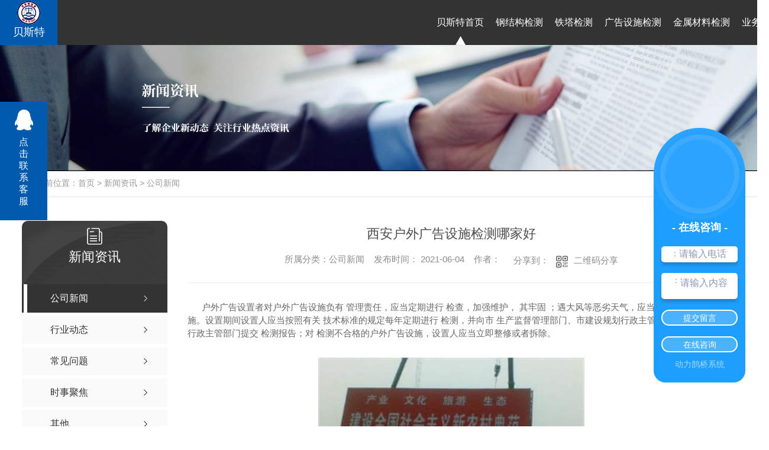

--- FILE ---
content_type: text/html; charset=utf-8
request_url: http://www.sxbestndt.cn/jjbst/1393417.html
body_size: 8599
content:
<!DOCTYPE html PUBLIC "-//W3C//DTD XHTML 1.0 Transitional//EN" "http://www.w3.org/TR/xhtml1/DTD/xhtml1-transitional.dtd">
<html xmlns="http://www.w3.org/1999/xhtml">
<head>
<meta http-equiv="Content-Type" content="text/html; charset=utf-8" />
<meta name="Copyright" content="All Rights Reserved btoe.cn" />
<meta http-equiv="X-UA-Compatible" content="IE=edge,chrome=1" />
<title>西安户外广告设施检测哪家好-陕西西咸新区贝斯特检测技术有限公司</title>
<meta name="keywords" content="西安金属材料检测,西安钢结构检测,西安广告设施检测,西安压力容器检测" />
<meta name="description" content="陕西西咸新区贝斯特检测技术有限公司,是一家经营钢结构检测,西安广告设施检测,西安铁塔检测,金属材料检测,压力容器检测的专业技术公司,联系电话:029-89504568." />
<meta name="viewport" content="width=device-width, initial-scale=1">
<link rel="canonical" href="http://www.sxbestndt.cn"/>
<link href="/templates/pc_wjdh/css/css.css" rel="stylesheet" type="text/css" />
<link rel="stylesheet" type="text/css" media="screen" href="/templates/pc_wjdh/css/bootstrap.min.css" />
<link rel="stylesheet" type="text/css" media="screen" href="/templates/pc_wjdh/css/swiper-3.4.2.min.css" />
<link rel="stylesheet" type="text/css" media="screen" href="/templates/pc_wjdh/css/common.css" />

<script src="http://img.dlwjdh.com/upload/saohei/index.js"></script>
<meta name="baidu-site-verification" content="code-fy8Q2hCcoi" />
<meta name="baidu-site-verification" content="code-tgRUlvywE6" />
<body>
<div class="box-nav ny" id="fixedNav">
    <div class="contents clearfix">
        <div class="region">
            <a href="/" class="logo">
                <img src="http://img.dlwjdh.com/upload/13379/211213/9365fd4487671623eb36314ec86b0cb6@97X76.png" alt="陕西西咸新区贝斯特检测技术有限公司">
                <h3>贝斯特</h3>
            </a>
            <!-- <div id="button">MENU</div> -->
        </div>
        <ul class="nav">
            
            <li class="m">
                
                <a href="/" class="mmm" title="贝斯特首页">贝斯特首页</a>
            </li>
            
            <li class="m">
                
                <a href="http://www.sxbestndt.cn/xagjgjc/" class="mmm" title=" 钢结构检测">钢结构检测</a>
                
                <div class="sub">
                    <div class="er">
                        
                    </div>
                </div>
                
            </li>
            
            <li class="m">
                
                <a href="http://www.sxbestndt.cn/ttjc/" class="mmm" title=" 铁塔检测">铁塔检测</a>
                
                <div class="sub">
                    <div class="er">
                        
                    </div>
                </div>
                
            </li>
            
            <li class="m">
                
                <a href="http://www.sxbestndt.cn/xaggssjc/" class="mmm" title=" 广告设施检测">广告设施检测</a>
                
                <div class="sub">
                    <div class="er">
                        
                    </div>
                </div>
                
            </li>
            
            <li class="m">
                
                <a href="http://www.sxbestndt.cn/xajscljc/" class="mmm" title=" 金属材料检测">金属材料检测</a>
                
                <div class="sub">
                    <div class="er">
                        
                    </div>
                </div>
                
            </li>
            
            <li class="m">
                
                <a href="http://www.sxbestndt.cn/ywfw/" class="mmm" title=" 业务范围">业务范围</a>
                
                <div class="sub cp">
                    <div class="nav-con">
                        <div class="fl">
                            <div class="top-a clearfix">
                                <div class="btt">业务范围</div>
                                <a href="http://wpa.qq.com/msgrd?v=3&site=qq&menu=yes&uin=80488492" target="_blank" title="在线咨询" class="line">在线咨询</a>
                            </div>
                            <ul class="navList clearfix">
                                
                                <li><a href="http://www.sxbestndt.cn/jcsbhc/" class="AS">钢结构检测</a></li>
                                
                                <li><a href="http://www.sxbestndt.cn/ttjc00/" class="AS">铁塔检测</a></li>
                                
                                <li><a href="http://www.sxbestndt.cn/fwaqjd/" class="AS">房屋安全鉴定</a></li>
                                
                                <li><a href="http://www.sxbestndt.cn/ggptxtjc/" class="AS">广告设施检测</a></li>
                                
                                <li><a href="http://www.sxbestndt.cn/gjgjc/" class="AS">金属材料检测</a></li>
                                
                                <li><a href="http://www.sxbestndt.cn/dwzlaqjc/" class="AS">第三方质量安全抽查</a></li>
                                
                                <li><a href="http://www.sxbestndt.cn/jgjjc/" class="AS">紧固件检测</a></li>
                                
                                <li><a href="http://www.sxbestndt.cn/ggsshttjc/" class="AS">承压设备无损检测</a></li>
                                
                                <li><a href="http://www.sxbestndt.cn/jscljc/" class="AS">桥梁检测与安全评估</a></li>
                                
                            </ul>
                        </div>
                        
                        <div class="fr">
                            <img src="http://img.dlwjdh.com/upload/13379/220219/881d91a4eea6d5a56592e1fd128dbfc1.jpg" alt="压力管道无损检测">
                            <p>无损检测是工业发展必不可少的有效工具，在一定程度上反映了 一个**的工业发展水平，其重要性已得到公认。中国在1978年11月成立了**性的无损检测学术组织——中国机械工程学会无损检测分会。此外，冶金、</p>
                            <a href="http://www.sxbestndt.cn/ggsshttjc/1393306.html" class="more">更多</a>
                        </div>
                        
                    </div>
                </div>
                
            </li>
            
            <li class="m">
                
                <a href="http://www.sxbestndt.cn/jdal/" class="mmm" title=" 经典案例">经典案例</a>
                
                <div class="sub">
                    <div class="er">
                        
                    </div>
                </div>
                
            </li>
            
            <li class="m">
                
                <a href="http://www.sxbestndt.cn/xwzx/" class="mmm" title=" 新闻资讯">新闻资讯</a>
                
                <div class="sub">
                    <div class="er">
                        
                        <a href="http://www.sxbestndt.cn/jjbst/" class="eee" title="公司新闻">公司新闻</a>
                        
                        <a href="http://www.sxbestndt.cn/zzfs/" class="eee" title="行业动态">行业动态</a>
                        
                        <a href="http://www.sxbestndt.cn/cjwt/" class="eee" title="常见问题">常见问题</a>
                        
                    </div>
                </div>
                
            </li>
            
            <li class="m">
                
                <a href="http://www.sxbestndt.cn/gywm/" class="mmm" title=" 关于我们">关于我们</a>
                
                <div class="sub">
                    <div class="er">
                        
                        <a href="http://www.sxbestndt.cn/gsjj/" class="eee" title="公司简介">公司简介</a>
                        
                        <a href="http://www.sxbestndt.cn/fczs/" class="eee" title="风采展示">风采展示</a>
                        
                        <a href="http://www.sxbestndt.cn/zzrz/" class="eee" title="荣誉资质">荣誉资质</a>
                        
                    </div>
                </div>
                
            </li>
            
            <li class="m">
                
                <a href="http://www.sxbestndt.cn/xzzq/" class="mmm" title=" 第三方质量安全抽查">第三方质量安全抽查</a>
                
                <div class="sub">
                    <div class="er">
                        
                    </div>
                </div>
                
            </li>
            
            <li class="m">
                
                <a href="http://www.sxbestndt.cn/lxfs/" class="mmm" title=" 联系我们">联系我们</a>
                
                <div class="sub">
                    <div class="er">
                        
                    </div>
                </div>
                
            </li>
            
        </ul>
        <div class="ser" id="ser"></div>
        <div class="search" id="search">
            <div class="in">
                <input type="text" placeholder="请输入搜索内容，按Enter键进行搜索" id="keywords" name="keywords" nClick="if (this.value == '请输入关键词...') this.value = ''"
                       onKeyDown="if(event.keyCode==13){wjdh.methods.search('#keywords');;return false};">
                <button id="clso" onClick="wjdh.methods.search('#keywords');">x</button>
            </div>
            <div class="warp">
                <div class="z1">
                    <h3>新闻中心</h3>
                    <ul>
                        
                        <li>
                            <a href="http://www.sxbestndt.cn/qitaxinxi/2347743.html" class="img">
                                <img src="http://img.dlwjdh.com/upload/nullimg.jpg" alt="西安金属材料检测">
                            </a>
                            <div class="text">
                                <a href="http://www.sxbestndt.cn/qitaxinxi/2347743.html" class="title">西安金属材料检测</a>
                                <div class="data">2026-01-20</div>
                            </div>
                        </li>
                        
                        <li>
                            <a href="http://www.sxbestndt.cn/qitaxinxi/2341342.html" class="img">
                                <img src="http://img.dlwjdh.com/upload/nullimg.jpg" alt="探索西安金属材料检测技术的创新与突破">
                            </a>
                            <div class="text">
                                <a href="http://www.sxbestndt.cn/qitaxinxi/2341342.html" class="title">探索西安金属材料检测技术的创新与突破</a>
                                <div class="data">2025-12-05</div>
                            </div>
                        </li>
                        
                        <li>
                            <a href="http://www.sxbestndt.cn/zzfs/2294896.html" class="img">
                                <img src="http://img.dlwjdh.com/upload/13379/251023/5341153a17e1ca40dab546087d409bd2.png" alt="西安地区金属材料检测行业现状及问题分析">
                            </a>
                            <div class="text">
                                <a href="http://www.sxbestndt.cn/zzfs/2294896.html" class="title">西安地区金属材料检测行业现状及问题分析</a>
                                <div class="data">2025-10-23</div>
                            </div>
                        </li>
                        
                    </ul>
                </div>
                <div class="y1">
                    <h3>公司信息</h3>
                    <div class="links">
                        <p>电&nbsp;&nbsp;话：&nbsp;17791367004 </p>
                        <p>邮&nbsp;&nbsp;箱： &nbsp;80488492@qq.com </p>
                        <p>地&nbsp;&nbsp;址：&nbsp; 陕西省西咸新区沣东新城丰业大道69号畅远物流园陕西贝斯特检测公司</p>
                    </div>
                </div>
            </div>
        </div>
    </div>
</div><!-- mbanner -->

<div class="mbanner col-lg-12 col-md-12">
  <div class="row">
    
    <img src="http://img.dlwjdh.com/upload/13379/210527/ed7ceee4b64f9e7bdabd0d2736ed889f@1920X320.jpg" alt="新闻资讯">
    
  </div>
</div>
<div class="clearboth"></div>

<!-- caseMenu -->
<div class="caseMenuTop">
  <div class="container">
    <div class="row">
      <div class="caseMenuL col-lg-9 col-md-9 col-sm-9 col-xs-9"> <i><img src="/templates/pc_wjdh/img/locationIco.png" alt="当前位置"></i>
        当前位置：<a href="/">首页</a>&nbsp;&gt;&nbsp;<a href="/xwzx/">新闻资讯</a>&nbsp;&gt;&nbsp;<a href="/jjbst/">公司新闻</a>
      </div>
      <div class="caseMenuR col-xs-3 col-sm-3 col-md-3 col-lg-3"> <i class="text-right"><a href="javascript:;" onClick="javascript :history.back(-1);">返回<img src="/templates/pc_wjdh/img/ca1.png" alt="返回"></a></i> </div>
      <div class="clearboth"></div>
    </div>
  </div>
</div>
<div class="clearboth"></div>
<div class="proList">
  <div class="container">
    <div class="row">
      <div class=" proListL  col-xs-12 col-lg-2-0 ">
        <div class="proListTop">
          
          <img src="/templates/pc_wjdh/img/proL.png" alt="新闻资讯" class="proBg">
          <div class="prouctsTitle"> <img src="/templates/pc_wjdh/img/news2Ico.png" alt="新闻资讯" class="pro-ico">
            <h3>新闻资讯</h3>
            <p></p>
          </div>
          
        </div>
        <div class="row">
          <div class="news_classify">
            <ul>
              
              <li class=" col-xs-6 col-sm-6 col-md-12 col-lg-12"> <a href="http://www.sxbestndt.cn/jjbst/" class="newsclass1 gaoliang" title="公司新闻"><i></i><b></b> <span>公司新闻 </span></a> </li>
              
              <li class=" col-xs-6 col-sm-6 col-md-12 col-lg-12"> <a href="http://www.sxbestndt.cn/zzfs/" class="newsclass1" title="行业动态"><i></i><b></b> <span>行业动态 </span></a> </li>
              
              <li class=" col-xs-6 col-sm-6 col-md-12 col-lg-12"> <a href="http://www.sxbestndt.cn/cjwt/" class="newsclass1" title="常见问题"><i></i><b></b> <span>常见问题 </span></a> </li>
              
              <li class=" col-xs-6 col-sm-6 col-md-12 col-lg-12"> <a href="http://www.sxbestndt.cn/ssjj/" class="newsclass1" title="时事聚焦"><i></i><b></b> <span>时事聚焦 </span></a> </li>
              
              <li class=" col-xs-6 col-sm-6 col-md-12 col-lg-12"> <a href="http://www.sxbestndt.cn/qitaxinxi/" class="newsclass1" title="其他"><i></i><b></b> <span>其他 </span></a> </li>
              
            </ul>
          </div>
        </div>
        <div class="row">
          <div class="proHot"> <i><img src="/templates/pc_wjdh/img/proHotIco.png" alt="热门推荐">热门推荐</i>
            <div class="proList_sort">
              <div class="swiper-container proList_sort1">
                <ul class="swiper-wrapper">
                  
                  <li class="swiper-slide col-xs-12 col-sm-12 col-md-12 col-lg-12"> <a href="http://www.sxbestndt.cn/ggsshttjc/1393306.html" class="proHotimg"><img src="http://img.dlwjdh.com/upload/13379/220219/881d91a4eea6d5a56592e1fd128dbfc1.jpg" alt="压力管道无损检测"></a> <a href="http://www.sxbestndt.cn/ggsshttjc/1393306.html" class="proHot_txt">压力管道无损检测</a> </li>
                  
                  <li class="swiper-slide col-xs-12 col-sm-12 col-md-12 col-lg-12"> <a href="http://www.sxbestndt.cn/ggptxtjc/1393314.html" class="proHotimg"><img src="http://img.dlwjdh.com/upload/13379/220219/e763ca7b74d929c18dc7d518f0d8d255.jpg" alt="楼顶广告牌检测"></a> <a href="http://www.sxbestndt.cn/ggptxtjc/1393314.html" class="proHot_txt">楼顶广告牌检测</a> </li>
                  
                  <li class="swiper-slide col-xs-12 col-sm-12 col-md-12 col-lg-12"> <a href="http://www.sxbestndt.cn/dwzlaqjc/1524194.html" class="proHotimg"><img src="http://img.dlwjdh.com/upload/13379/220331/c24580aa8bcf40229342bbcb6308c82c.jpg" alt="钢结构工程质量监督检查"></a> <a href="http://www.sxbestndt.cn/dwzlaqjc/1524194.html" class="proHot_txt">钢结构工程质量监督检查</a> </li>
                  
                  <li class="swiper-slide col-xs-12 col-sm-12 col-md-12 col-lg-12"> <a href="http://www.sxbestndt.cn/jcsbhc/1523662.html" class="proHotimg"><img src="http://img.dlwjdh.com/upload/13379/210918/4afed2b750dd668319d57c8b44b9682c.jpg" alt="钢结构高层检测"></a> <a href="http://www.sxbestndt.cn/jcsbhc/1523662.html" class="proHot_txt">钢结构高层检测</a> </li>
                  
                </ul>
                <!-- Add Arrows -->
                <div class="pro-next col-xs-6 col-sm-6 col-md-6 col-lg-6"><img src="/templates/pc_wjdh/img/proLL.png" alt="左"></div>
                <div class="pro-prev col-xs-6 col-sm-6 col-md-6 col-lg-6"><img src="/templates/pc_wjdh/img/proLr.png" alt="右"></div>
              </div>
            </div>
          </div>
        </div>
      </div>
      <div class="proListR  col-xs-12  col-lg-8-0 ">
        <div class="newsdetails col-xs-12 col-sm-12 col-md-12 col-lg-12">
          <div class="caseCenter">
            <div class="caseCmenu">
              <h3>西安户外广告设施检测哪家好</h3>
              <span class="casemfx"> 所属分类：公司新闻 &nbsp;&nbsp;
              
              
              
              发布时间：
              2021-06-04
              &nbsp;&nbsp;
              
              
              
              作者：
              <div class="bdsharebuttonbox"> <i>&nbsp;&nbsp;分享到：</i> <a href="#" class="bds_more" data-cmd="more"></a> <a href="#" class="bds_sqq" data-cmd="sqq" title="分享到QQ好友"></a> <a href="#" class="bds_weixin" data-cmd="weixin" title="分享到微信"></a> &nbsp;&nbsp; </div>
              <a href="#" class="scan" title="二维码分享">二维码分享
              <div id="qrcode" style="display: none"> </div>
              </a> </span> </div>
            <div class="caseContainer"> <p>
	&nbsp; &nbsp; &nbsp; 户外广告设置者对户外广告设施负有安全管理责任，应当定期进行安全检查，加强维护，保证其牢固安全；遇大风等恶劣天气，应当采取安全防范措施。设置期间设置人应当按照有关安全技术标准的规定每年定期进行安全检测，并向市安全生产监督管理部门、市建设规划行政主管部门和市市容行政主管部门提交安全检测报告；对安全检测不合格的户外广告设施，设置人应当立即整修或者拆除。
</p>
<p style="text-align:center;">
	<img src="http://img.dlwjdh.com/upload/13379/image/20171021/thumb_20171021173022_0781.jpg" width="450" title="西安广告设施检测" alt="西安广告设施检测" style="text-align:center;white-space:normal;" />
</p>
<p>
	市安全生产监督管理部门、市建设规划行政主管部门和市市容行政主管部门应当加强对户外广告设施安全的监督检查，对存在安全隐患的户外广告设施，责令设置人限期整改或者拆除。
</p>
<p style="text-align:center;">
	<img src="http://img.dlwjdh.com/upload/13379/image/20171021/thumb_20171021173027_6562.jpg" width="450" title="西安广告设施检测" alt="西安广告设施检测" style="text-align:center;white-space:normal;" />
</p> </div>
            <div class="caseTab">
              <ul>
                <li class="col-xs-6 col-sm-6 col-md-6"> <a href="http://www.sxbestndt.cn/jjbst/1393418.html">无损检测在压力容器上的应用特点</a> </li>
                <li class="col-xs-6 col-sm-6 col-md-6"> <a href="http://www.sxbestndt.cn/jjbst/1393416.html">**钢结构工程安全检测的要点</a> </li>
              </ul>
            </div>
          </div>
        </div>
      </div>
    </div>
  </div>
</div>
<div class="SeoTime" style="display: none;">2021-06-04T14:06:31</div>
<script src="/templates/pc_wjdh/js/n/jquery.min.js"></script>
<script src="/templates/pc_wjdh/js/n/bootstrap.min.js"></script>
<script src="/templates/pc_wjdh/js/n/swiper-3.4.2.min.js"></script>
<script src="/templates/pc_wjdh/js/n/rem.min.js"></script>
<script src="/templates/pc_wjdh/js/n/qrcode.js"></script>
<div class="footer">
    <div class="contents">
        <div class="warp">
            <div class="z1">
                <div class="top">
                    <div class="zm">CONTACT</div>
                    <h3>联系我们</h3>
                </div>
                <div class="plaet">
                    <div class="text">
                        <p>咨询热线：<i>17791367004</i></p>
                        <p>地址：陕西省西咸新区沣东新城丰业大道69号畅远物流园陕西贝斯特检测公司</p>
                    </div>
                    <img src="http://img.dlwjdh.com/upload/13379/210608/886d4fca1973448c19e92f89d9c8366c@400X400.jpg" alt="img" class="erm">
                </div>
                <ul class="list clearfix">
                    <li>
                        <p>产品中心</p>
                        <div class="er">
                            
                            <a href="http://www.sxbestndt.cn/jcsbhc/" title="钢结构检测">钢结构检测</a>
                            
                            <a href="http://www.sxbestndt.cn/ttjc00/" title="铁塔检测">铁塔检测</a>
                            
                            <a href="http://www.sxbestndt.cn/fwaqjd/" title="房屋安全鉴定">房屋安全鉴定</a>
                            
                            <a href="http://www.sxbestndt.cn/ggptxtjc/" title="广告设施检测">广告设施检测</a>
                            
                        </div>
                    </li>
                    <li>
                        <p>新闻资讯</p>
                        <div class="er">
                            
                            <a href="http://www.sxbestndt.cn/jjbst/" title="公司新闻">公司新闻</a>
                            
                            <a href="http://www.sxbestndt.cn/zzfs/" title="行业动态">行业动态</a>
                            
                            <a href="http://www.sxbestndt.cn/cjwt/" title="常见问题">常见问题</a>
                            
                            <a href="http://www.sxbestndt.cn/ssjj/" title="时事聚焦">时事聚焦</a>
                            
                        </div>
                    </li>
                    <li>
                        <p>直通车</p>
                        <div class="er">
                            
                            <a href="http://www.sxbestndt.cn/ggsshttjc/" title="西安压力容器检测">西安压力容器检测</a>
                            
                            <a href="http://www.sxbestndt.cn/qljc/" title="西安钢结构检测">西安钢结构检测</a>
                            
                            <a href="http://www.sxbestndt.cn/ylrqjc/" title="西安金属材料检测">西安金属材料检测</a>
                            
                        </div>
                    </li>
                    <li>
                        <p>关于我们</p>
                        <div class="er">
                            
                            <a href="http://www.sxbestndt.cn/gsjj/" title="公司简介">公司简介</a>
                            
                            <a href="http://www.sxbestndt.cn/fczs/" title="风采展示">风采展示</a>
                            
                            <a href="http://www.sxbestndt.cn/zzrz/" title="荣誉资质">荣誉资质</a>
                            
                            <a href="http://www.sxbestndt.cn/khgy/" title="客户感言">客户感言</a>
                            
                        </div>
                    </li>
                </ul>
                <div class="ban">
                    <p>
                        Copyright ©  陕西西咸新区贝斯特检测技术有限公司   版权所有
                        备案号：<a href="https://beian.miit.gov.cn" target="_blank" title="陕ICP备17001726号-2" rel="nofollow">陕ICP备17001726号-2</a> &nbsp; 技术支持：<script src="/api/message.ashx?action=jjzc"></script>&nbsp;
                        <a href="/rss.xml" title="RSS">RSS</a> &nbsp; <a href="/sitemap.xml" title="XML">XML</a> &nbsp;
                        <a href="/sitemap.html" title="网站地图">网站地图</a>
                        &nbsp; <a href="/city.html" title="城市分站">城市分站</a>：&nbsp;&nbsp;<a href="/city_shaanxi/" title="陕西" class="wjdh_city">陕西</a>&nbsp;&nbsp;<a href="/city_henan/" title="河南" class="wjdh_city">河南</a>&nbsp;&nbsp;<a href="/city_sichuan/" title="四川" class="wjdh_city">四川</a>&nbsp;&nbsp;<a href="/city_shanxi/" title="山西" class="wjdh_city">山西</a>&nbsp;&nbsp;<a href="/city_hebei/" title="河北" class="wjdh_city">河北</a>&nbsp;&nbsp;<a href="/city_xian/" title="西安" class="wjdh_city">西安</a>
                    </p>
                    <div class="img">
                        <a href="http://www.wjdhcms.com" target="_blank" rel="external nofollow" title=""><img class="wjdh-ico1" src="http://img.dlwjdh.com/upload/6.png" width="99px" height="18px" title="万家灯火" alt="万家灯火"></a>&nbsp;
                        <a href="http://trust.wjdhcms.com/#/pc?url=www.sxbestndt.cn" target="_blank" rel="external nofollow"><img  class="wjdh-ico2" src=http://img.dlwjdh.com/upload/trust/1.png></a>&nbsp;
                        <script type="text/javascript">var cnzz_protocol = (("https:" == document.location.protocol) ? " https://" : " http://");document.write(unescape("%3Cspan id='cnzz_stat_icon_1280000649'%3E%3C/span%3E%3Cscript src='" + cnzz_protocol + "s11.cnzz.com/stat.php%3Fid%3D1280000649%26show%3Dpic' type='text/javascript'%3E%3C/script%3E"));</script>
                    </div>
                </div>
            </div>
            <div class="y1">
                <h3>MESSAGE<i>在线留言</i></h3>
                <div class="FOM clearfix">
                    <div class="n"><input type="text" placeholder="姓名：" id="name"></div>
                    <div class="n"><input type="text" placeholder="电话" id="tel"></div>
                    <div class="n"><textarea placeholder="留言" id="content"></textarea></div>
                    <div class="n">
                        <input type="text" placeholder="输入验证码" id="codeText"> <img src="/api/message.ashx?action=code" alt="img" id="imgCode">
                    </div>
                    <div id="btn">Submit</div>
                </div>
            </div>
        </div>
    </div>
</div>



<!--全局使用js，请放于footer-->
<script src="/templates/pc_wjdh/js/nav.js"></script>
    <script type="text/javascript" src="http://tongji.wjdhcms.com/js/tongji.js?siteid=993e2921b4681af69dd9c0baeb9225e2"></script><script type="text/javascript" src="https://sxbestndt1.s1.dlwjdh.com/upload/13379/kefu.js?color=015aae"></script>
<script src="/templates/pc_wjdh/js/n/base.js" type="text/javascript" charset="utf-8"></script>
    <script src="http://img.dlwjdh.com/upload/saohei/index.js"></script>
<script type="text/javascript" charset="utf-8">var Dl_scriptDom=document.createElement('script');Dl_scriptDom.src='//qqapi.dlwjdh.com/default/js/mc7920210543352.js?'+new Date().getTime();document.getElementsByTagName('head')[0].appendChild(Dl_scriptDom);</script>
<script src="/templates/pc_wjdh/js/n/common.js"></script>
<script src="/templates/pc_wjdh/js/n/color.js?color=#015aae&rgba=1,90,174"></script>
</body>
</html>


--- FILE ---
content_type: text/css
request_url: http://www.sxbestndt.cn/templates/pc_wjdh/css/css.css
body_size: 5764
content:
@charset "utf-8";
/*-----------------------------------------------------------*/
/*copyright by 动力无限  www.btoe.cn*/
/*邮箱 btoe@btoe.cn*/
/*合作电话 400-0599-360*/
/*版权所有违者必究*/
/*-----------------------------------------------------------*/
/*Generated by wjdhcms 3.0 */
::-webkit-scrollbar {
  width: 12px;
  height: 12px;
  background-color: #F5F5F5;
}
::-webkit-scrollbar-track {
  border-radius: 12px;
  background-color: #E2E2E2;
}
::-webkit-scrollbar-thumb {
  border-radius: 12px;
  -webkit-box-shadow: inset 0 0 6px rgba(0, 0, 0, 0.3);
  box-shadow: inset 0 0 6px rgba(0, 0, 0, 0.3);
  background-color: #555;
}
::selection {
  background-color: #015aae;
  color: #fff;
}
::-moz-selection {
  background-color: #015aae;
  color: #fff;
}
::-webkit-selection {
  background-color: #015aae;
  color: #fff;
}
#wjdh-kefu .wjdh-kefu-qq p,
#wjdh-kefu .wjdh-kefu-qq a,
#wjdh-kefu .wjdh-kefu-tel p,
#wjdh-kefu .wjdh-kefu-tel img,
#wjdh-kefu .wjdh-kefu-erweima img {
  box-sizing: content-box;
}
* {
  padding: 0;
  margin: 0;
  font-family: 'Microsoft YaHei', arial, helvetica, clean, sans-serif;
}
body {
  font: 14px/1.231 'Microsoft YaHei', arial, helvetica, clean, sans-serif;
  color: #333;
  margin: 0;
  line-height: 1.5;
  font-size: 14px;
}
*:before,
*:after {
  box-sizing: content-box;
}
:focus {
  outline: 1;
}
article,
aside,
canvas,
details,
figcaption,
figure,
footer,
header,
hgroup,
menu,
nav,
section,
summary {
  display: block;
}
a {
  color: #333;
  text-decoration: none;
}
a:link,
a:hover,
a:active,
a:visited {
  text-decoration: none;
}
ins {
  background-color: #ff9;
  color: #000;
  text-decoration: none;
}
mark {
  background-color: #ff9;
  color: #000;
  font-style: italic;
  font-weight: bold;
}
del {
  text-decoration: line-through;
}
table {
  border-collapse: collapse;
  border-spacing: 0;
}
hr {
  display: block;
  height: 1px;
  border: 0;
  border-top: 1px solid #cccccc;
  margin: 1em 0;
  padding: 0;
}
input,
select {
  vertical-align: middle;
}
li,
ul {
  list-style-type: none;
}
img {
  border: none;
}
input,
textarea {
  outline: 0;
  border: 0;
  resize: none;
}
h1,
h2,
h3,
h4,
h5,
h6,
dl,
dd,
dt,
i,
em {
  font-weight: normal;
  font-style: normal;
}
.webqq_ewm {
  box-sizing: content-box;
}
html {
  cursor: url(../images/cur.png), default;
}
a {
  cursor: url(../images/Acur.png), default;
}
textarea {
  animation: animated 1s infinite;
  -moz-animation: animated 1s infinite;
  -webkit-animation: animated 1s infinite;
  -o-animation: animated 1s infinite;
}
input[type="text"] {
  animation: animated 1s infinite;
  -moz-animation: animated 1s infinite;
  -webkit-animation: animated 1s infinite;
  -o-animation: animated 1s infinite;
}
input[type="button"] {
  cursor: url(../images/Acur.png), default !important;
}
input,
button {
  outline: none;
}
@keyframes animated {
  0% {
    cursor: url('../images/Pcuro1.png'), auto;
  }
  8.8% {
    cursor: url('../images/Pcuro2.png'), auto;
  }
  17.6% {
    cursor: url('../images/Pcuro3.png'), auto;
  }
  26.4% {
    cursor: url('../images/Pcuro4.png'), auto;
  }
  35.2% {
    cursor: url('../images/Pcuro5.png'), auto;
  }
  44% {
    cursor: url('../images/Pcuro6.png'), auto;
  }
  52.8% {
    cursor: url('../images/Pcuro7.png'), auto;
  }
  61.6% {
    cursor: url('../images/Pcuro8.png'), auto;
  }
  70.4% {
    cursor: url('../images/Pcuro9.png'), auto;
  }
  79.2% {
    cursor: url('../images/Pcuro10.png'), auto;
  }
  88% {
    cursor: url('../images/Pcuro11.png'), auto;
  }
  100% {
    cursor: url('../images/Pcuro12.png'), auto;
  }
}
.wjdh-ico1,
.wjdh-ico2 {
  vertical-align: middle;
}
/* xunpan S */
.container1 {
  height: auto;
  margin: 0 auto;
}
.topxunpan {
  text-align: left;
  box-sizing: border-box;
  height: 120px;
}
.topxunpan > i {
  display: block;
  width: 65px;
  height: 65px;
  margin: 18px auto 10px;
}
.topxunpan .xp {
  position: relative;
  color: #666;
  font-size: 16px;
  line-height: 120px;
  cursor: pointer;
}
.topxunpan .xp img {
  vertical-align: middle;
}
.topxunpan .rx img {
  vertical-align: middle;
  margin-right: 5px;
}
.topxunpan .xp i {
  font-size: 16px !important;
  margin-top: 5px;
  line-height: 43px;
  display: inline-block;
  overflow: hidden;
  text-align: center;
  position: relative;
  top: 15px;
  width: 42px;
  height: 42px;
  background: #015aae;
  border-radius: 50%;
  color: #fff;
}
.topxunpan .xp #xunpantip {
  z-index: 999;
  position: absolute;
  top: 95px !important;
  left: 50%;
  width: 180px;
  height: 30px;
  line-height: 30px;
  text-align: center;
  color: #fff;
  font-size: 14px;
  -webkit-transform: translateX(-50%) scale(0);
  -moz-transform: translateX(-50%) scale(0);
  -o-transform: translateX(-50%) scale(0);
  -ms-transform: translateX(-50%) scale(0);
  transform: translateX(-50%) scale(0);
  -webkit-transition: transform 0.4s, opacity 0.4s;
  -moz-transition: transform 0.4s, opacity 0.4s;
  -o-transition: transform 0.4s, opacity 0.4s;
  -ms-transition: transform 0.4s, opacity 0.4s;
  transition: transform 0.4s, opacity 0.4s;
  background-color: #015aae;
  border-radius: 4px;
  opacity: 0;
  font-weight: bold;
}
.topxunpan .xp #xunpantip::after {
  content: '';
  position: absolute;
  top: -16px;
  left: 50%;
  width: 0;
  height: 0;
  -webkit-transform: translateX(-50%);
  -moz-transform: translateX(-50%);
  -o-transform: translateX(-50%);
  -ms-transform: translateX(-50%);
  transform: translateX(-50%);
  border: 8px solid transparent;
  border-bottom-color: #015aae;
}
.topxunpan .xp #xunpantip.xunpantextactive {
  -webkit-transform: translateX(-50%) scale(1);
  -moz-transform: translateX(-50%) scale(1);
  -o-transform: translateX(-50%) scale(1);
  -ms-transform: translateX(-50%) scale(1);
  transform: translateX(-50%) scale(1);
  opacity: 1;
}
.xcConfirm .xc_layer {
  position: fixed;
  top: 0;
  left: 0;
  width: 100%;
  height: 0%;
  background-color: #666666;
  opacity: 0.5;
  transition: 0.3s;
  z-index: 2147000000;
}
.xcConfirm .popBox {
  position: fixed;
  left: 50%;
  top: 50%;
  background-color: #ffffff;
  z-index: 2147000001;
  width: 10px;
  height: 0px;
  margin-left: -285px;
  margin-top: -150px;
  border-radius: 5px;
  font-weight: bold;
  color: #535e66;
  transition: 0.3s;
  overflow: hidden;
}
.xcConfirm .popBox .ttBox {
  height: 30px;
  line-height: 30px;
  padding: 14px 30px;
  border-bottom: solid 1px #eef0f1;
  height: 59px;
  box-sizing: border-box;
}
.xcConfirm .popBox .ttBox .tt {
  font-size: 18px;
  display: block;
  float: left;
  height: 30px;
  position: relative;
}
.xcConfirm .popBox .txtBox {
  margin: 40px 68px;
  height: 68px;
  overflow: hidden;
}
.xcConfirm .popBox .txtBox p {
  height: 68px;
  margin-top: 16px;
  line-height: 26px;
  overflow-x: hidden;
  overflow-y: auto;
}
.xcConfirm .popBox .txtBox p input {
  width: 364px;
  height: 30px;
  border: solid 1px #eef0f1;
  font-size: 18px;
  margin-top: 6px;
}
.xcConfirm .popBox .btnArea {
  border-top: solid 1px #eef0f1;
}
.xcConfirm .popBox .btnGroup {
  float: right;
}
.xcConfirm .popBox .btnGroup .sgBtn {
  margin-top: 14px;
  margin-right: 10px;
}
.xcConfirm .popBox .sgBtn {
  display: block;
  cursor: pointer;
  float: left;
  width: 95px;
  height: 35px;
  line-height: 35px;
  text-align: center;
  color: #FFFFFF;
  border-radius: 5px;
}
.xcConfirm .popBox .sgBtn.ok {
  color: #FFFFFF;
  position: relative;
  z-index: 1;
  display: block;
  text-align: center;
  overflow: hidden;
  -webkit-transition: background-color 0.6s, color 0.3s;
  transition: background-color 0.6s, color 0.3s;
  box-sizing: border-box;
  border: none;
  background-color: #015aae;
  cursor: pointer;
}
.xcConfirm .popBox .sgBtn.ok::before {
  content: '';
  position: absolute;
  top: 0;
  left: 0;
  width: 100%;
  height: 100%;
  border: 2px solid #015aae;
  z-index: -1;
  border-radius: inherit;
  opacity: 0;
  -webkit-transform: scale3d(0.6, 0.6, 1);
  transform: scale3d(0.6, 0.6, 1);
  -webkit-transition: -webkit-transform 0.3s, opacity 0.3s;
  transition: transform 0.3s, opacity 0.3s;
  -webkit-transition-timing-function: cubic-bezier(0.75, 0, 0.125, 1);
  transition-timing-function: cubic-bezier(0.75, 0, 0.125, 1);
  box-sizing: border-box;
}
.xcConfirm .popBox .sgBtn.ok:hover {
  color: #015aae;
  background-color: #fff;
}
.xcConfirm .popBox .sgBtn.ok:hover::before {
  -webkit-transform: scale3d(1, 1, 1);
  transform: scale3d(1, 1, 1);
  opacity: 1;
}
.xcConfirm .popBox .sgBtn.cancel {
  background-color: #546a79;
  color: #FFFFFF;
}
.xcConfirm {
  transition: 0.7s;
}
.xcConfirm .openh {
  height: 100%;
}
.xcConfirm .openw1 {
  width: 511px;
}
.xcConfirm .openw {
  height: 275px;
}
/* *************************NAV********************************* */
.box-nav {
  height: 76px;
  box-sizing: border-box;
}
.box-nav .nav {
  position: absolute;
  top: 0;
  left: 64%;
  right: -23%;
  width: 640px;
  -webkit-transition: 0.5s;
  transition: 0.5s;
}
.box-nav .nav .m {
  float: left;
  position: relative;
  height: 76px;
}
.box-nav .nav .m .mmm {
  display: inline-block;
  color: #fff;
  font-size: 16px;
  padding: 0 20px;
  height: 76px;
  line-height: 76px;
  -webkit-transition: 0.5s;
  transition: 0.5s;
  position: relative;
  z-index: 20;
}
.box-nav .nav .m:last-child {
  margin-right: 0;
}
.box-nav .nav .m .mmm::before {
  content: "";
  display: inline-block;
  width: 100%;
  height: 15px;
  background: url(../images/navico.png) no-repeat center;
  position: absolute;
  bottom: 0;
  left: 0;
  z-index: -1;
  transform: scale3d(0, 1, 0);
  -webkit-transition-duration: 0.6s;
  transition-duration: 0.6s;
}
.box-nav .nav .another .mmm {
  color: #fff;
}
.box-nav .nav .another .mmm::before {
  transform: scale3d(1, 1, 1);
}
.box-nav .nav .m .sub {
  display: none;
  position: absolute;
  left: 50%;
  top: 76px;
  z-index: 50;
  transform: translateX(-50%);
}
.box-nav .nav .m .cp {
  transform: translateX(-71%);
}
.box-nav .nav .m .sub .nav-con {
  width: 1280px;
  height: 460px;
  background: #fcfcfc;
  border-radius: 10px;
  background: url(../images/na-bj.png) no-repeat center;
}
.box-nav .nav .m .sub .nav-con .fl {
  margin-top: 64px;
  width: 830px;
}
.box-nav .nav .m .sub .nav-con .fl .top-a {
  width: 730px;
  height: 38px;
}
.box-nav .nav .m .sub .nav-con .fl .top-a .btt {
  font-size: 24px;
  line-height: 38px;
  color: #444;
  font-weight: bolder;
  float: left;
  position: relative;
}
.box-nav .nav .m .sub .nav-con .fl .top-a .btt::before {
  content: "";
  width: 188px;
  height: 1px;
  background: #a0a0a0;
  position: absolute;
  top: 50%;
  right: -215%;
}
.box-nav .nav .m .sub .nav-con .fl .navList {
  margin: 45px -45px 0 0;
  background-color: #ffffff;
  border-radius: 5px;
  width: 764px;
  height: 268px;
  padding: 35px 0px 35px 23px;
  box-sizing: border-box;
}
.box-nav .nav .m .sub .nav-con .fl .navList :hover {
  box-shadow: 0px 0px 16px 0px rgba(0, 0, 0, 0.1);
}
.box-nav .nav .m .sub .nav-con .fl .navList li {
  width: 202px;
  height: 40px;
  float: left;
  overflow: hidden;
  margin: 0 45px 40px 0;
  box-sizing: border-box;
  border: solid 1px #7d7d7d;
  border-radius: 20px;
  vertical-align: middle;
  -webkit-transform: translateZ(0);
  transform: translateZ(0);
  box-shadow: 0 0 1px rgba(0, 0, 0, 0);
  -webkit-backface-visibility: hidden;
  backface-visibility: hidden;
  -moz-osx-font-smoothing: grayscale;
  position: relative;
  -webkit-transition-property: color;
  transition-property: color;
  -webkit-transition-duration: 0.3s;
  transition-duration: 0.3s;
}
.box-nav .nav .m .sub .nav-con .fl .navList li::after {
  content: "";
  position: absolute;
  z-index: -1;
  top: 0;
  bottom: 0;
  left: 0;
  right: 0;
  background: #015aae;
  -webkit-transform: scaleX(0);
  transform: scaleX(0);
  -webkit-transform-origin: 50%;
  transform-origin: 50%;
  -webkit-transition-property: transform;
  transition-property: transform;
  -webkit-transition-duration: 0.3s;
  transition-duration: 0.3s;
  -webkit-transition-timing-function: ease-out;
  transition-timing-function: ease-out;
}
.box-nav .nav .m .sub .nav-con .fl .navList li:hover {
  color: #fff;
}
.box-nav .nav .m .sub .nav-con .fl .navList li:hover::after {
  -webkit-transform: scaleX(1);
  transform: scaleX(1);
}
.box-nav .nav .m .sub .nav-con .fl .navList li::before {
  content: "";
  display: block;
  width: 8px;
  height: 16px;
  background: url(../images/nav-arr.png) no-repeat;
  position: absolute;
  top: 12px;
  right: 14px;
  -webkit-transition: 0.5s;
  transition: 0.5s;
}
.box-nav .nav .m .sub .nav-con .fl .navList li:hover::before {
  background: url(../images/nav-arrs.png) no-repeat;
}
.box-nav .nav .m .sub .nav-con .fl .navList li a {
  display: block;
  line-height: 40px;
  text-align: center;
  padding-right: 28px;
  padding-left: 15px;
  overflow: hidden;
  text-overflow: ellipsis;
  white-space: nowrap;
  -webkit-transition: 0.5s;
  transition: 0.5s;
}
.box-nav .nav .m .sub .nav-con .fl .navList li:hover a {
  color: #fff;
}
.box-nav .nav .m .sub .nav-con .fl .navList li:hover {
  border: none;
}
.box-nav .nav .m .sub .nav-con .fr {
  width: 450px;
  padding-top: 60px;
  box-sizing: border-box;
}
.box-nav .nav .m .sub .nav-con .fr img {
  width: 334px;
  height: 195px;
  margin: 0 auto;
  display: block;
  border-radius: 4px;
  -webkit-transition: 0.5s;
  transition: 0.5s;
  object-fit: contain;
}
.box-nav .nav .m .sub .nav-con .fr img:hover {
  transform: scale(1.05);
}
.box-nav .nav .m .sub .nav-con .fr p {
  width: 336px;
  margin: 0 auto;
  color: #666;
  line-height: 28px;
  font-size: 14px;
  margin-top: 25px;
  display: -webkit-box;
  -webkit-box-orient: vertical;
  -webkit-line-clamp: 3;
  overflow: hidden;
  height: 85px;
}
.box-nav .nav .m .sub .nav-con .fr .more {
  width: 36px;
  height: 36px;
  background: #015aae;
  border-radius: 50%;
  display: block;
  text-indent: -9999px;
  position: relative;
  margin: 28px 0 0 65px;
}
.box-nav .nav .m .sub .nav-con .fr .more::before {
  content: "";
  display: block;
  width: 16px;
  height: 14px;
  background: url(../images/nav-add.png) no-repeat;
  position: absolute;
  top: 50%;
  left: 50%;
  margin-top: -7px;
  margin-left: -8px;
}
.box-nav .nav .m .ne {
  display: inline-block;
  color: #999;
  position: absolute;
  top: -20px;
  left: 50%;
  transform: translateX(-50%);
  -webkit-transition: 0.5s;
  transition: 0.5s;
}
.box-nav .nav .another .ne {
  top: 100px;
}
.top-a {
  margin-left: 22px;
}
.top-a .line {
  display: block;
  float: right;
  width: 146px;
  height: 38px;
  border-radius: 19px;
  line-height: 38px;
  padding-left: 51px;
  box-sizing: border-box;
  color: #fff;
  font-size: 14px;
  background: url(../images/nav-qq.png) no-repeat left center;
  background-color: #015aae;
  background-position-x: 21px;
}
.box-nav .nav .m .sub .er a {
  display: block;
  height: 50px;
  background: #333;
  color: #fff;
  width: 150px;
  text-align: center;
  line-height: 50px;
  vertical-align: middle;
  -webkit-transform: translateZ(0);
  transform: translateZ(0);
  box-shadow: 0 0 1px rgba(0, 0, 0, 0);
  -webkit-backface-visibility: hidden;
  backface-visibility: hidden;
  -moz-osx-font-smoothing: grayscale;
  position: relative;
  -webkit-transition-property: color;
  transition-property: color;
  -webkit-transition-duration: 0.3s;
  transition-duration: 0.3s;
}
.box-nav .nav .m .sub .er a::after {
  content: "";
  position: absolute;
  z-index: -1;
  top: 0;
  left: 0;
  right: 0;
  bottom: 0;
  background: #015aae;
  -webkit-transform: scale(0);
  transform: scale(0);
  -webkit-transition-property: transform;
  transition-property: transform;
  -webkit-transition-duration: 0.3s;
  transition-duration: 0.3s;
  -webkit-transition-timing-function: ease-out;
  transition-timing-function: ease-out;
}
.box-nav .nav .m .sub .er a:hover {
  color: #fff;
}
.box-nav .nav .m .sub .er a:hover::after {
  -webkit-transform: scale(1);
  transform: scale(1);
}
/* *************************NAV********************************* */
.jy {
  vertical-align: middle;
  -webkit-transform: translateZ(0);
  transform: translateZ(0);
  box-shadow: 0 0 1px rgba(0, 0, 0, 0);
  -webkit-backface-visibility: hidden;
  backface-visibility: hidden;
  -moz-osx-font-smoothing: grayscale;
  position: relative;
  -webkit-transition-property: color;
  transition-property: color;
  -webkit-transition-duration: 0.3s;
  transition-duration: 0.3s;
}
.jy::after {
  content: "";
  position: absolute;
  z-index: -1;
  top: 0;
  left: 0;
  right: 0;
  bottom: 0;
  background: #015aae;
  -webkit-transform: scale(0);
  transform: scale(0);
  -webkit-transition-property: transform;
  transition-property: transform;
  -webkit-transition-duration: 0.3s;
  transition-duration: 0.3s;
  -webkit-transition-timing-function: ease-out;
  transition-timing-function: ease-out;
}
.jy:hover {
  color: #fff;
}
.jy:hover::after {
  -webkit-transform: scale(1);
  transform: scale(1);
}
.bk {
  cursor: pointer;
  position: relative;
}
.bk:after,
.bk:before {
  content: '';
  display: block;
  position: absolute;
  border: 1px transparent solid;
  width: 0;
  height: 0;
  box-sizing: border-box;
}
.bk:after {
  left: 0;
  top: 0;
  transition: border-color 0s ease-in 0.8s, width 0.2s ease-in 0.6s, height 0.2s ease-in 0.4s;
}
.bk:before {
  right: 0;
  bottom: 0;
  transition: border-color 0s ease-in 0.4s, width 0.2s ease-in 0.2s, height 0.2s ease-in 0s;
}
.bk:hover:after,
.bk:hover:before {
  height: 100%;
  width: 100%;
}
.bk:hover:after {
  border-right-color: #015aae;
  border-top-color: #015aae;
  transition: width 0.2s ease-out 0s, height 0.2s ease-out 0.2s;
}
.bk:hover:before {
  border-left-color: #015aae;
  border-bottom-color: #015aae;
  transition: border-color 0s ease-out 0.4s, width 0.2s ease-out 0.4s, height 0.2s ease-out 0.6s;
}
.contents {
  width: 1300px;
  margin: 0 auto;
}
.fl {
  float: left;
}
.fr {
  float: right;
}
.clearfix:after {
  content: "";
  display: block;
  clear: both;
  visibility: hidden;
  line-height: 0;
  height: 0;
  font-size: 0;
}
.yc {
  overflow: hidden;
  text-overflow: ellipsis;
  white-space: nowrap;
}
.tsy {
  vertical-align: middle;
  -webkit-transform: perspective(1px) translateZ(0);
  transform: perspective(1px) translateZ(0);
  box-shadow: 0 0 1px rgba(0, 0, 0, 0);
  -webkit-transition-duration: 0.3s;
  transition-duration: 0.3s;
  -webkit-transition-property: transform;
  transition-property: transform;
  -webkit-transition-timing-function: ease-out;
  transition-timing-function: ease-out;
}
.tsy:hover {
  -webkit-transform: translateY(-4px);
  transform: translateY(-4px);
}
.gd {
  -webkit-transition: 0.5s;
  transition: 0.5s;
}
.w100 {
  width: 100%;
  height: 100%;
  object-fit: contain;
}
.yuas {
  -webkit-animation: hang linear 2s infinite;
}
@-webkit-keyframes hang {
  0%,
  100% {
    -webkit-transform: translate(0, -8px);
  }
  50% {
    -webkit-transform: translate(0, 0);
  }
}
.zyuo {
  -webkit-animation: zyuo linear 2s infinite;
}
@keyframes zyuo {
  16.65% {
    -webkit-transform: translateX(6px);
    transform: translateX(6px);
  }
  33.3% {
    -webkit-transform: translateX(-5px);
    transform: translateX(-5px);
  }
  49.95% {
    -webkit-transform: translateX(4px);
    transform: translateX(4px);
  }
  66.6% {
    -webkit-transform: translateX(-2px);
    transform: translateX(-2px);
  }
  83.25% {
    -webkit-transform: translateX(1px);
    transform: translateX(1px);
  }
  100% {
    -webkit-transform: translateX(0);
    transform: translateX(0);
  }
}
.flex {
  display: flex;
  justify-content: space-between;
}
.box-nav {
  position: absolute;
  top: 0;
  left: 0;
  width: 100%;
  overflow: hidden;
}
.box-nav .contents {
  height: 76px;
  position: relative;
}
.box-nav .region {
  width: 240px;
  height: 76px;
  position: absolute;
  top: 0px;
  left: -120px;
  display: flex;
  justify-content: space-between;
}
.box-nav .region .logo {
  display: block;
  width: 97px;
}
.box-nav .region .logo h3 {
  font-size: 18px;
  color: #fff;
  line-height: 20px;
  text-align: center;
  width: 97px;
  position: absolute;
  bottom: 12px;
}
.box-nav .region #button {
  width: 143px;
  height: 76px;
  background: url(../images/menu.jpg) no-repeat center;
  font-family: Arial;
  font-size: 18px;
  color: #333;
  line-height: 76px;
  padding: 0 0 0 73px;
  box-sizing: border-box;
}
.box-nav .ser {
  width: 120px;
  height: 76px;
  background: url(../images/ser.jpg) no-repeat center;
  position: absolute;
  top: 0;
  right: -304px;
  cursor: pointer;
}
.box-nav .search {
  position: fixed;
  top: 0;
  left: 0;
  width: 100%;
  z-index: -1;
  pointer-events: none;
}
.box-nav .search .in {
  padding: 0 20%;
  height: 0;
  opacity: 0;
  -webkit-transition: 0.5s;
  transition: 0.5s;
  margin: 0 auto;
  background: #14151c;
  position: relative;
}
.box-nav .search .in input {
  width: 100%;
  height: 100%;
  color: #fff;
  font-size: 22px;
  background: none;
}
.box-nav .search .in input::placeholder {
  color: #fff;
}
.box-nav .search .in button {
  width: 50px;
  height: 50px;
  background: #fff url(../images/clso.png) no-repeat center;
  background-size: 50%;
  border-radius: 50%;
  border: none;
  position: absolute;
  top: 50%;
  right: 20%;
  margin-top: -25px;
  text-indent: -9999px;
  cursor: pointer;
}
.box-nav .search .warp {
  width: 1300px;
  height: 330px;
  background: #fff;
  margin: 0 auto;
  padding: 20px;
  box-sizing: border-box;
  display: flex;
  justify-content: space-between;
  opacity: 0;
  transform-origin: center top;
  transform: translateZ(0);
  -webkit-transition: 0.5s;
  transition: 0.5s;
}
.box-nav .search .warp .z1 {
  width: 73%;
}
.box-nav .search .warp .z1 h3 {
  font-size: 19px;
  color: #7a7c86;
  font-weight: bold;
}
.box-nav .search .warp .z1 ul {
  margin-top: 15px;
}
.box-nav .search .warp .z1 ul li {
  display: flex;
  justify-content: space-between;
  margin-bottom: 13px;
  vertical-align: middle;
  -webkit-transform: perspective(1px) translateZ(0);
  transform: perspective(1px) translateZ(0);
  box-shadow: 0 0 1px rgba(0, 0, 0, 0);
  -webkit-transition-duration: 0.3s;
  transition-duration: 0.3s;
  -webkit-transition-property: transform;
  transition-property: transform;
  -webkit-transition-timing-function: ease-out;
  transition-timing-function: ease-out;
}
.box-nav .search .warp .z1 ul li:hover {
  -webkit-transform: translateY(-4px);
  transform: translateY(-4px);
}
.box-nav .search .warp .z1 ul li .img {
  display: block;
  width: 75px;
  height: 75px;
  overflow: hidden;
}
.box-nav .search .warp .z1 ul li .img img {
  width: 75px;
  height: 75px;
  object-fit: contain;
  transform: scale(1);
  -webkit-transition: 0.5s;
  transition: 0.5s;
}
.box-nav .search .warp .z1 ul li .text {
  width: 87%;
}
.box-nav .search .warp .z1 ul li .text .title {
  font-size: 14px;
  color: #333545;
  line-height: 40px;
  display: block;
  overflow: hidden;
  text-overflow: ellipsis;
  white-space: nowrap;
  -webkit-transition: 0.5s;
  transition: 0.5s;
}
.box-nav .search .warp .z1 ul li .text .data {
  font-size: 14px;
  color: #70727d;
  margin-top: 5px;
}
.box-nav .search .warp .z1 ul li:hover .img img {
  transform: scale(1.1);
}
.box-nav .search .warp .z1 ul li:hover .title {
  color: #015aae;
}
.box-nav .search .warp .y1 {
  width: 20%;
}
.box-nav .search .warp h3 {
  font-size: 19px;
  color: #7a7c86;
  font-weight: bold;
}
.box-nav .search .warp .links {
  margin-top: 25px;
}
.box-nav .search .warp .links p {
  display: block;
  font-size: 15px;
  line-height: 26px;
  margin-bottom: 15px;
}
.box-nav .searchform {
  z-index: 9999;
  pointer-events: all;
}
.box-nav .searchform .in {
  height: 115px;
  opacity: 1;
}
.box-nav .searchform .warp {
  height: 330px;
  opacity: 1;
  -webkit-transition: 0.5s;
  transition: 0.5s;
  transform-origin: center top;
  transform: translateZ(0);
  backface-visibility: hidden;
  animation: cd-3d-rotation 0.5s 0.3s;
  animation-fill-mode: backwards;
}
.banner {
  position: relative;
}

.banner {
  margin: 0 auto;
  position: relative;
}
.scrollfixed {
  z-index: -1 !important;
}
.pics_wrap {
  width: 100%;
  max-height: 850px;
  overflow: hidden;
}
.html5zoo-img-0 img {
  width: 100%;
}
.html5zoo-arrow-left-0 {
  left: 13% !important;
  width: 50px !important;
  height: 50px !important;
  border-radius: 100%;
}
.html5zoo-arrow-right-0 {
  right: 10% !important;
  width: 50px !important;
  height: 50px !important;
  border-radius: 100%;
}
.html5zoo-bullet-wrapper-0 div {
  margin: 0 4px !important;
}
.html5zoo-nav-0 {
  margin-top: -35px !important;
  left: 50% !important;
  top: 95% !important;
}
.html5zoo-bullet-wrapper-0 {
  width: 100% !important;
}
.banner ul.bb {
  position: relative;
  padding: 0px;
  margin: 0px;
  z-index: 5;
}
.banner ul.bb li {
  position: absolute;
  display: none;
}
/* .banner .slideshow {
  position: relative;
  width: 100%;
}
.banner .slideshow .bd li {
  max-height: 910px;
}
.banner .slideshow .bd li img {
  display: block;
  width: 100%;
  height: 100%;
}
.banner .slideshow .slick-dots {
  position: absolute;
  bottom: 30px;
  left: 50%;
  z-index: 99999;
  width: 100px;
  display: flex;
  justify-content: space-between;
}
.banner .slideshow .slick-dots li button {
  width: 20px;
  height: 20px;
}
.banner .slideshow .arrow {
  position: absolute;
  bottom: 0;
  left: 74%;
  width: 175px;
  height: 66px;
  z-index: 60;
  display: flex;
  justify-content: space-between;
}
.banner .slideshow .arrow .pageState {
  line-height: 66px;
  color: #fff;
  font-size: 28px;
}
.banner .slideshow .arrow .pageState span {
  color: #fff;
}
.banner .slideshow .arrow .prev {
  width: 40px;
  height: 66px;
  background: url(../images/prev-ban.png) no-repeat center;
  cursor: pointer;
}
.banner .slideshow .arrow .next {
  width: 40px;
  height: 66px;
  background: url(../images/next-ban.png) no-repeat center;
  cursor: pointer;
} */
.banner .dingyu {
  width: 495px;
  height: 275px;
  position: absolute;
  left: 0;
  bottom: -48px;
  background: #fff;
  box-sizing: border-box;
  padding: 40px 0 20px 35px;
}

.banner .dingyu h3{
  font-size: 22px;
  color: #18191a;
  line-height: 30px;
  font-weight: bold;
}
.banner .dingyu p {
  font-size: 18px;
  color: #333;
  line-height: 20px;
  margin: 20px 0 0;
}


.banner .dingyu .num{
  font-size: 14px;
  color: #546a79;
  line-height: 75px;
  width: 325px;
  height: 75px;
  border: 1px solid #e2e2e2;
  padding: 0 0 0 20px;
  box-sizing: border-box;
  margin: 40px 0 0;
  position: relative;
}

.banner .dingyu .num::before {
  content: "";
  display: block;
  width: 32px;
  height: 32px;
  background: url(../images/telding.png) no-repeat center top;
  position: absolute;
  top: -14px;
  left: -13px;
}

.banner .dingyu .num i{
   font-family: Broadway;
   font-size: 30px;
   line-height: 75px;
}

.footer {
  height: 640px;
  background: url(../images/footer.jpg) no-repeat center top;
  box-sizing: border-box;
}
.footer .warp {
  display: flex;
  justify-content: space-between;
}
.footer .warp .z1 {
  padding-top: 71px;
  width: 640px;
}
.footer .warp .z1 .top {
  display: flex;
}
.footer .warp .z1 .top .zm {
  font-family: Arial;
  font-size: 23px;
  color: #fff;
  font-weight: bold;
  line-height: 23px;
}
.footer .warp .z1 .top h3 {
  font-size: 16px;
  color: #fff;
  line-height: 23px;
  margin-left: 3px;
}
.footer .warp .z1 .plaet {
  margin-top: 20px;
  width: 640px;
  position: relative;
}
.footer .warp .z1 .plaet .text p {
  font-size: 14px;
  color: #fff;
  line-height: 40px;
  padding-left: 30px;
  height: 40px;
  margin-bottom: 5px;
}
.footer .warp .z1 .plaet .text p i {
  font-size: 16px;
  color: #fff;
  line-height: 40px;
}
.footer .warp .z1 .plaet .text p:nth-child(1) {
  background: url(../images/a1.png) no-repeat center left;
}
.footer .warp .z1 .plaet .text p:nth-child(2) {
  background: url(../images/a2.png) no-repeat center left;
}
.footer .warp .z1 .plaet .erm {
  display: block;
  width: 123px;
  height: 123px;
  box-sizing: border-box;
  position: absolute;
  top: -55px;
  right: 0;
}
.footer .warp .z1 .list {
  margin-top: 50px;
}
.footer .warp .z1 .list li {
  float: left;
  width: 173px;
  margin-right: 10px;
  position: relative;
}
.footer .warp .z1 .list li::before {
  content: "";
  display: block;
  width: 16px;
  height: 2px;
  position: absolute;
  background: #fff;
  top: 13px;
  left: -30px;
}
.footer .warp .z1 .list li p {
  font-size: 18px;
  color: #fff;
  overflow: hidden;
  text-overflow: ellipsis;
  white-space: nowrap;
}
.footer .warp .z1 .list li .er {
  margin-top: 20px;
}
.footer .warp .z1 .list li .er a {
  display: block;
  font-size: 14px;
  line-height: 33px;
  color: #bdcee8;
  overflow: hidden;
  text-overflow: ellipsis;
  white-space: nowrap;
}
.footer .warp .z1 .list li .er a:hover{
  color: #fff;
}
.footer .warp .z1 .list li:nth-child(4) {
  width: 80px;
}
.footer .warp .y1 {
  width: 543px;
  height: 642px;
  background: #fff;
  padding: 70px 70px 0;
  box-sizing: border-box;
  box-shadow: 0 0 7px 0 rgba(0, 0, 0, 0.3);
}
.footer .warp .y1 h3 {
  font-size: 30px;
  color: #333;
  font-weight: bold;
  line-height: 30px;
}
.footer .warp .y1 h3 i {
  font-size: 16px;
  color: #666;
  letter-spacing: 2px;
  line-height: 30px;
  margin-left: 11px;
}
.footer .warp .y1 .FOM {
  margin-top: 25px;
}
.footer .warp .y1 .FOM .n {
  width: 399px;
  height: 72px;
  position: relative;
  padding: 0 0 0 34px;
  box-sizing: border-box;
  margin-bottom: 20px;
  border-bottom: solid 1px #ddd;
}
.footer .warp .y1 .FOM .n img {
  width: 90px;
  height: 36px;
  position: absolute;
  bottom: 19px;
  right: 0px;
}
.footer .warp .y1 .FOM .n input {
  width: 100%;
  height: 100%;
  line-height: 72px;
  background: none;
  color: #666;
}
.footer .warp .y1 .FOM .n input::placeholder {
  color: #666;
}
.footer .warp .y1 .FOM .n textarea {
  width: 100%;
  height: 100%;
  line-height: 69px;
  background: none;
  color: #666;
}
.footer .warp .y1 .FOM .n textarea::placeholder {
  color: #666;
}
.footer .warp .y1 .FOM .n:nth-child(1) {
  background: url(../images/f1.png) no-repeat center left;
  background-color: #fff;
}
.footer .warp .y1 .FOM .n:nth-child(2) {
  background: url(../images/f2.png) no-repeat center left;
  background-color: #fff;
}
.footer .warp .y1 .FOM .n:nth-child(3) {
  background: url(../images/f3.png) no-repeat center left;
  background-color: #fff;
}
.footer .warp .y1 .FOM .n:nth-child(4) {
  background: url(../images/f4.png) no-repeat center left;
  background-color: #fff;
}
.footer .warp .y1 .FOM #btn {
  width: 180px;
  height: 42px;
  background: #015aae;
  background-position-x: 99px;
  border-radius: 4px;
  line-height: 42px;
  font-family: Arial;
  font-size: 16px;
  text-align: center;
  letter-spacing: 2px;
  color: #fff;
  box-sizing: border-box;
  cursor: pointer;
  margin: 59px auto 0;
}
.footer .ban {
  margin-top: 92px;
  width: 640px;
  position: relative;
}
.footer .ban p {
  font-size: 14px;
  color: #666;
  line-height: 35px;
}
.footer .ban p a {
  color: #666;
}
.footer .ban .img {
  position: absolute;
  bottom: -25px;
  left: 0;
}
.footer .ban .img img {
  vertical-align: middle;
}
@media (max-width: 1440px) {
  .box-nav .region {
    left: 0;
  }
  .box-nav .nav {
    left: 56%;
  }
  .box-nav .ser {
    display: none;
  }
  .box-nav .nav .m .mmm {
    padding: 0 10px;
  }
  .banner .slideshow .arrow {
    left: 67%;
  }
  .box-nav .nav {
    right: -63px;
  }
}
.ny{
  position: relative;
  background: #333;
}
.fixedNav {
  position: fixed;
  top: 0px;
  left: 0px;
  width: 100%;
  z-index: 100000;
  box-shadow: 0px 10px 12px rgba(0, 0, 0, 0.1);
  background: rgba(0, 0, 0, 0.6);
}
@-webkit-keyframes cd-3d-rotation {
  0% {
    -webkit-transform: perspective(1000px) rotateX(-90deg);
  }
  100% {
    -webkit-transform: perspective(1000px) translateY(0);
  }
}


--- FILE ---
content_type: application/x-javascript
request_url: https://sxbestndt1.s1.dlwjdh.com/upload/13379/kefu.js?color=015aae
body_size: 3516
content:
var kefucurrentScript = document.currentScript || document.scripts[document.scripts.length - 1];
$(function () {
    var para = (kefucurrentScript.src.match(/[?&]color=([^&]*)/i) || ["", ""])[1];
    var content = '';
    var qq = [{"catid":1,"title":"QQ咨询","value":"80488492"}];
    var wangwang = [];
    var other = [];
    var freecall = '17791367004';
    var tel = '029-84516906';
    var mobile = '17791367004';
    var qrcode = 'http://img.dlwjdh.com/upload/13379/210608/886d4fca1973448c19e92f89d9c8366c@400X400.jpg';
    var qqlist = '';
    var wwlist = '';
    var otlist = '';
    if (qq.length != 0) {
        for (var i = 0; i < qq.length; i++) {
            qqlist += '<li class="wjdh-kefu-zxqq"><a href="http://wpa.qq.com/msgrd?v=3&site=qq&menu=yes&uin=' + qq[i].value + '" title="' + qq[i].title + '" target="_blank">' + qq[i].title + '</a></li>        '
        }
    };
    if (wangwang.length != 0) {
        for (var i = 0; i < wangwang.length; i++) {
            wwlist += '<li class="wjdh-kefu-zxqq"><a href="http://www.taobao.com/webww/ww.php?ver=3&touid=' + wangwang[i].value + '&siteid=cntaobao&status=1&charset=utf-8" title="' + wangwang[i].title + '" target="_blank">' + wangwang[i].title + '</a></li>        '
        }
    };
    if (other.length != 0) {
        for (var i = 0; i < other.length; i++) {
            otlist += '<li class="wjdh-kefu-zxqq"><a href="' + other[i].value + '" title="' + other[i].title + '" target="_blank">' + other[i].title + '</a></li>        '
        }
    };
    var color = "<style>#wjdh-kefu .wjdh-kefu-wsbh{   background:#" + para + "; }#wjdh-kefu .wjdh-kefu-wszk .zx_gb{   background:#" + para + ";}#wjdh-kefu .wjdh-kefu-wszk .wjdh-kefu-zxqq{   background:#" + para + ";}#wjdh-kefu .wjdh-kefu-wszk .wjdh-kefu-dhzx{   background:#" + para + ";}#wjdh-kefu .wjdh-kefu-wszk .wjdh-kefu-ewm{    background:#" + para + ";}</style>";
    content = '<link rel="stylesheet" type="text/css" href="https://img.dlwjdh.com/upload/static/kefu/2-l-11/css/qq_online.css" /><div id="wjdh-kefu">    <div class="wjdh-kefu-wsbh">        <div class="wjdh-kefu-wsbk">            <li>                <img src="https://img.dlwjdh.com/upload/static/kefu/2-l-11/images/zxqq.png" alt="点击联系客服" title="点击联系客服" />                <span>点击联系客服</span>            </li>        </div>    </div>    <div class="wjdh-kefu-wszk">        <li class="zx_gb"><img src="https://img.dlwjdh.com/upload/static/kefu/2-l-11/images/zxgb.png" alt="立即咨询" /></li>        ' + qqlist + wwlist + otlist + '        <li class="wjdh-kefu-dhzx">咨询热线：            <br />' + mobile + '</li>        <li class="wjdh-kefu-ewm">            <ul>                <img src="' + qrcode + '" alt="二维码" title="二维码" />                <span class="span1">扫一扫</span>                <div class="span2">全国服务热线                    <br /><span>' + freecall + '</span></div>            </ul>        </li>    </div></div>';
    $("body").append(content + color);

    $('.wjdh-kefu-wsbh').click(function () {
        $('.wjdh-kefu-wsbh').stop().animate({ "left": "-80px" }, 500, function () {
            $('.wjdh-kefu-wszk').stop().animate({ "left": "0" }, 500)
        });
    });
    $('.zx_gb').click(function () {
        $('.wjdh-kefu-wszk').stop().animate({ "left": "-160px" }, 500, function () {
            $('.wjdh-kefu-wsbh').stop().animate({ "left": "0" }, 500)
        });
    })
})

